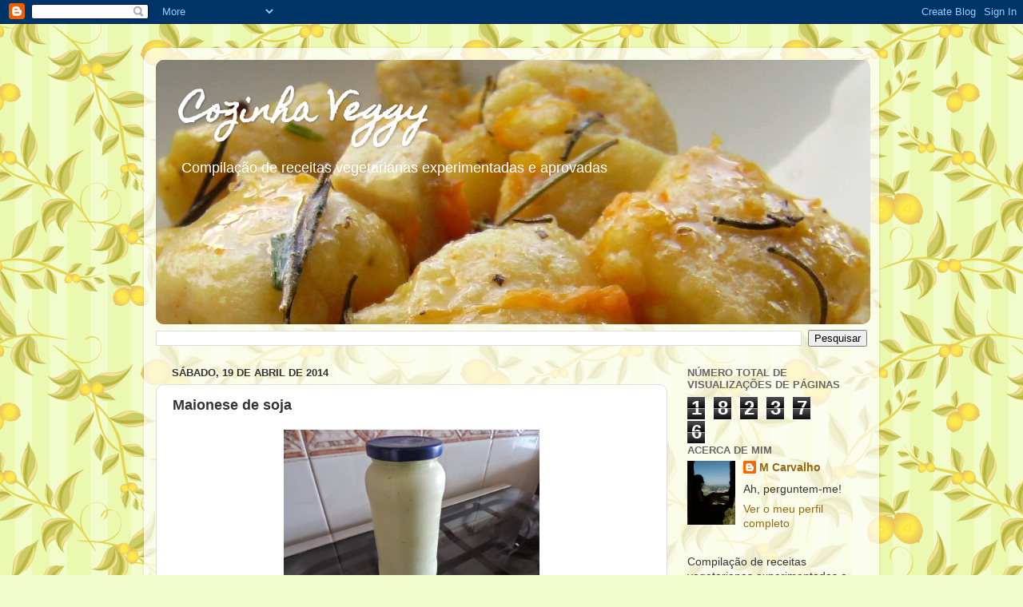

--- FILE ---
content_type: text/html; charset=UTF-8
request_url: https://cozinhaveggy.blogspot.com/b/stats?style=BLACK_TRANSPARENT&timeRange=ALL_TIME&token=APq4FmBPLA259k1MWLsLlDNdzQ12TjI5ohrodGHsAB5sQUc7ysjp4kSe1frJdU5ftpkkIioy7w2CxEy99PiwgLILy0BrBQAUNA
body_size: -19
content:
{"total":182376,"sparklineOptions":{"backgroundColor":{"fillOpacity":0.1,"fill":"#000000"},"series":[{"areaOpacity":0.3,"color":"#202020"}]},"sparklineData":[[0,7],[1,8],[2,9],[3,13],[4,9],[5,10],[6,11],[7,14],[8,4],[9,9],[10,10],[11,18],[12,21],[13,6],[14,5],[15,5],[16,8],[17,7],[18,8],[19,15],[20,92],[21,13],[22,26],[23,41],[24,38],[25,51],[26,96],[27,5],[28,2],[29,5]],"nextTickMs":1800000}